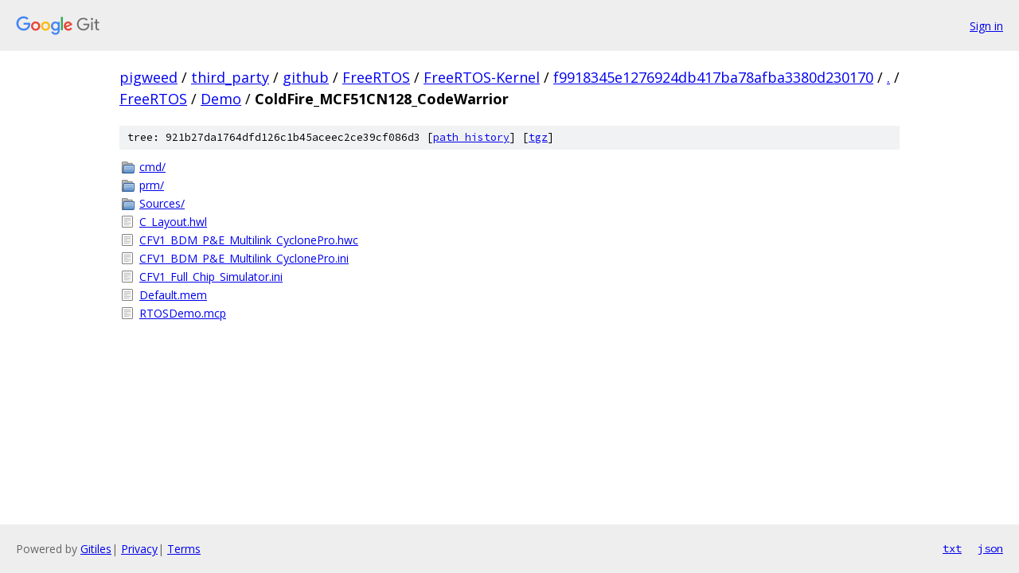

--- FILE ---
content_type: text/html; charset=utf-8
request_url: https://pigweed.googlesource.com/third_party/github/FreeRTOS/FreeRTOS-Kernel/+/f9918345e1276924db417ba78afba3380d230170/FreeRTOS/Demo/ColdFire_MCF51CN128_CodeWarrior
body_size: 954
content:
<!DOCTYPE html><html lang="en"><head><meta charset="utf-8"><meta name="viewport" content="width=device-width, initial-scale=1"><title>FreeRTOS/Demo/ColdFire_MCF51CN128_CodeWarrior - third_party/github/FreeRTOS/FreeRTOS-Kernel - Git at Google</title><link rel="stylesheet" type="text/css" href="/+static/base.css"><!-- default customHeadTagPart --></head><body class="Site"><header class="Site-header"><div class="Header"><a class="Header-image" href="/"><img src="//www.gstatic.com/images/branding/lockups/2x/lockup_git_color_108x24dp.png" width="108" height="24" alt="Google Git"></a><div class="Header-menu"> <a class="Header-menuItem" href="https://accounts.google.com/AccountChooser?faa=1&amp;continue=https://pigweed.googlesource.com/login/third_party/github/FreeRTOS/FreeRTOS-Kernel/%2B/f9918345e1276924db417ba78afba3380d230170/FreeRTOS/Demo/ColdFire_MCF51CN128_CodeWarrior">Sign in</a> </div></div></header><div class="Site-content"><div class="Container "><div class="Breadcrumbs"><a class="Breadcrumbs-crumb" href="/?format=HTML">pigweed</a> / <a class="Breadcrumbs-crumb" href="/third_party/">third_party</a> / <a class="Breadcrumbs-crumb" href="/third_party/github/">github</a> / <a class="Breadcrumbs-crumb" href="/third_party/github/FreeRTOS/">FreeRTOS</a> / <a class="Breadcrumbs-crumb" href="/third_party/github/FreeRTOS/FreeRTOS-Kernel/">FreeRTOS-Kernel</a> / <a class="Breadcrumbs-crumb" href="/third_party/github/FreeRTOS/FreeRTOS-Kernel/+/f9918345e1276924db417ba78afba3380d230170">f9918345e1276924db417ba78afba3380d230170</a> / <a class="Breadcrumbs-crumb" href="/third_party/github/FreeRTOS/FreeRTOS-Kernel/+/f9918345e1276924db417ba78afba3380d230170/">.</a> / <a class="Breadcrumbs-crumb" href="/third_party/github/FreeRTOS/FreeRTOS-Kernel/+/f9918345e1276924db417ba78afba3380d230170/FreeRTOS">FreeRTOS</a> / <a class="Breadcrumbs-crumb" href="/third_party/github/FreeRTOS/FreeRTOS-Kernel/+/f9918345e1276924db417ba78afba3380d230170/FreeRTOS/Demo">Demo</a> / <span class="Breadcrumbs-crumb">ColdFire_MCF51CN128_CodeWarrior</span></div><div class="TreeDetail"><div class="u-sha1 u-monospace TreeDetail-sha1">tree: 921b27da1764dfd126c1b45aceec2ce39cf086d3 [<a href="/third_party/github/FreeRTOS/FreeRTOS-Kernel/+log/f9918345e1276924db417ba78afba3380d230170/FreeRTOS/Demo/ColdFire_MCF51CN128_CodeWarrior">path history</a>] <span>[<a href="/third_party/github/FreeRTOS/FreeRTOS-Kernel/+archive/f9918345e1276924db417ba78afba3380d230170/FreeRTOS/Demo/ColdFire_MCF51CN128_CodeWarrior.tar.gz">tgz</a>]</span></div><ol class="FileList"><li class="FileList-item FileList-item--gitTree" title="Tree - cmd/"><a class="FileList-itemLink" href="/third_party/github/FreeRTOS/FreeRTOS-Kernel/+/f9918345e1276924db417ba78afba3380d230170/FreeRTOS/Demo/ColdFire_MCF51CN128_CodeWarrior/cmd/">cmd/</a></li><li class="FileList-item FileList-item--gitTree" title="Tree - prm/"><a class="FileList-itemLink" href="/third_party/github/FreeRTOS/FreeRTOS-Kernel/+/f9918345e1276924db417ba78afba3380d230170/FreeRTOS/Demo/ColdFire_MCF51CN128_CodeWarrior/prm/">prm/</a></li><li class="FileList-item FileList-item--gitTree" title="Tree - Sources/"><a class="FileList-itemLink" href="/third_party/github/FreeRTOS/FreeRTOS-Kernel/+/f9918345e1276924db417ba78afba3380d230170/FreeRTOS/Demo/ColdFire_MCF51CN128_CodeWarrior/Sources/">Sources/</a></li><li class="FileList-item FileList-item--regularFile" title="Regular file - C_Layout.hwl"><a class="FileList-itemLink" href="/third_party/github/FreeRTOS/FreeRTOS-Kernel/+/f9918345e1276924db417ba78afba3380d230170/FreeRTOS/Demo/ColdFire_MCF51CN128_CodeWarrior/C_Layout.hwl">C_Layout.hwl</a></li><li class="FileList-item FileList-item--regularFile" title="Regular file - CFV1_BDM_P&amp;E_Multilink_CyclonePro.hwc"><a class="FileList-itemLink" href="/third_party/github/FreeRTOS/FreeRTOS-Kernel/+/f9918345e1276924db417ba78afba3380d230170/FreeRTOS/Demo/ColdFire_MCF51CN128_CodeWarrior/CFV1_BDM_P%26E_Multilink_CyclonePro.hwc">CFV1_BDM_P&amp;E_Multilink_CyclonePro.hwc</a></li><li class="FileList-item FileList-item--regularFile" title="Regular file - CFV1_BDM_P&amp;E_Multilink_CyclonePro.ini"><a class="FileList-itemLink" href="/third_party/github/FreeRTOS/FreeRTOS-Kernel/+/f9918345e1276924db417ba78afba3380d230170/FreeRTOS/Demo/ColdFire_MCF51CN128_CodeWarrior/CFV1_BDM_P%26E_Multilink_CyclonePro.ini">CFV1_BDM_P&amp;E_Multilink_CyclonePro.ini</a></li><li class="FileList-item FileList-item--regularFile" title="Regular file - CFV1_Full_Chip_Simulator.ini"><a class="FileList-itemLink" href="/third_party/github/FreeRTOS/FreeRTOS-Kernel/+/f9918345e1276924db417ba78afba3380d230170/FreeRTOS/Demo/ColdFire_MCF51CN128_CodeWarrior/CFV1_Full_Chip_Simulator.ini">CFV1_Full_Chip_Simulator.ini</a></li><li class="FileList-item FileList-item--regularFile" title="Regular file - Default.mem"><a class="FileList-itemLink" href="/third_party/github/FreeRTOS/FreeRTOS-Kernel/+/f9918345e1276924db417ba78afba3380d230170/FreeRTOS/Demo/ColdFire_MCF51CN128_CodeWarrior/Default.mem">Default.mem</a></li><li class="FileList-item FileList-item--regularFile" title="Regular file - RTOSDemo.mcp"><a class="FileList-itemLink" href="/third_party/github/FreeRTOS/FreeRTOS-Kernel/+/f9918345e1276924db417ba78afba3380d230170/FreeRTOS/Demo/ColdFire_MCF51CN128_CodeWarrior/RTOSDemo.mcp">RTOSDemo.mcp</a></li></ol></div></div> <!-- Container --></div> <!-- Site-content --><footer class="Site-footer"><div class="Footer"><span class="Footer-poweredBy">Powered by <a href="https://gerrit.googlesource.com/gitiles/">Gitiles</a>| <a href="https://policies.google.com/privacy">Privacy</a>| <a href="https://policies.google.com/terms">Terms</a></span><span class="Footer-formats"><a class="u-monospace Footer-formatsItem" href="?format=TEXT">txt</a> <a class="u-monospace Footer-formatsItem" href="?format=JSON">json</a></span></div></footer></body></html>